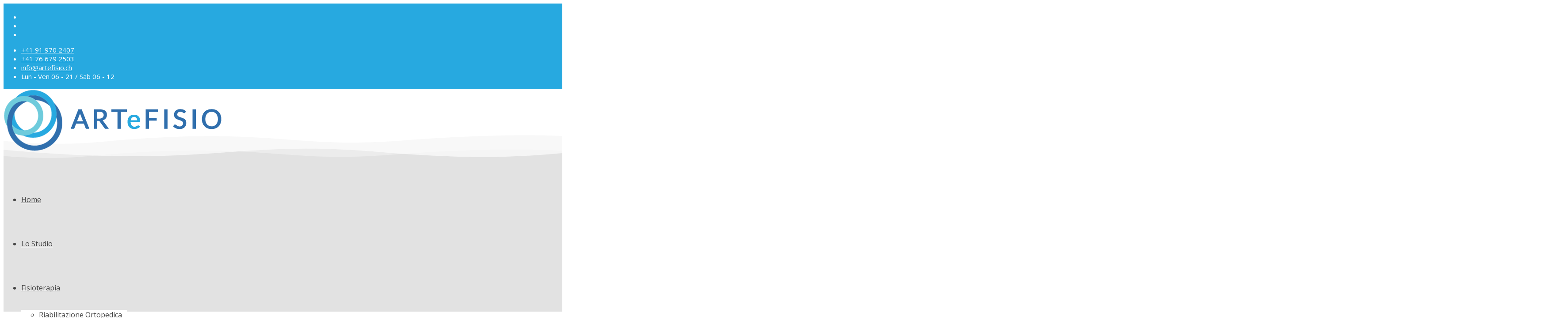

--- FILE ---
content_type: text/html; charset=utf-8
request_url: https://www.artefisio.ch/massaggi-curativi-como
body_size: 12135
content:
<!DOCTYPE html>
<html lang="it-it" dir="ltr">
	<head>
		<meta http-equiv="X-UA-Compatible" content="IE=edge">
		<meta name="viewport" content="width=device-width, initial-scale=1">
		<meta charset="utf-8">
	<meta name="keywords" content="massaggi curativi Como, fisioterapista massaggi curativi Como, massaggi terapeutici Como, massaggio terapeutico fisioterapico Como, massoterapia curativa Como, ciclo massaggi curativi Como, massaggio curativo linfodrenante Como, massaggio connettivale Como, massaggio posturale miofasciale Como, massaggio post-chirurgico Como, massaggio traverso profondo Como, massaggio rilassante Como, massaggio curativo decontratturante Como, massaggio curativo defaticante Como, massaggio fisiologico posturale Como, massaggio cervicale, massaggio mal di schiena Como, massaggi per cervicale Como, massaggio drenante vascolare Como.">
	<meta name="description" content="Fisioterapista massaggi curativi a Como anche a domicilio ✓copertura di tutte le Casse Malati ✓consulto gratuito ✓accreditati CRS">
	<title>Massaggi curativi Como - ART e FISIO</title>
	<link href="/images/artefisio_lugano_favicon.png#joomlaImage://local-images/artefisio_lugano_favicon.png?width=140&height=140" rel="shortcut icon" type="image/vnd.microsoft.icon">
<link href="/media/vendor/joomla-custom-elements/css/joomla-alert.min.css?0.2.0" rel="stylesheet" />
	<link href="/components/com_sppagebuilder/assets/css/animate.min.css" rel="stylesheet" />
	<link href="/components/com_sppagebuilder/assets/css/sppagebuilder.css" rel="stylesheet" />
	<link href="//fonts.googleapis.com/css?family=Open+Sans:100,100italic,200,200italic,300,300italic,400,400italic,500,500italic,600,600italic,700,700italic,800,800italic,900,900italic&amp;display=swap" rel="stylesheet" />
	<link href="/components/com_sppagebuilder/assets/css/magnific-popup.css" rel="stylesheet" />
	<link href="//fonts.googleapis.com/css?family=Open+Sans:300,regular,500,600,700,800,300italic,italic,500italic,600italic,700italic,800italic&amp;amp;subset=latin,latin-ext" rel="stylesheet" />
	<link href="//fonts.googleapis.com/css?family=Raleway:100,200,300,regular,500,600,700,800,900,100italic,200italic,300italic,italic,500italic,600italic,700italic,800italic,900italic&amp;amp;subset=latin" rel="stylesheet" />
	<link href="/cache/com_templates/templates/flex/745fe71004901a611039176670df5144.css" rel="stylesheet" />
	<style>#take-control .sppb-shape-container.sppb-bottom-shape > svg path, #take-control .sppb-shape-container.sppb-bottom-shape > svg polygon{fill:#ffffff;}</style>
	<style>#take-control .sppb-shape-container.sppb-bottom-shape > svg{width:280%;max-width:280%;height:60px;}</style>
	<style>.sp-page-builder .page-content #take-control{background-repeat:no-repeat;background-size:cover;background-attachment:inherit;background-position:50% 50%;box-shadow:0 0 0 0 #ffffff;}.sp-page-builder .page-content #take-control{background-image:url(https://res.cloudinary.com/joomshaper/image/upload/v1582107175/placeholder.svg);}.sp-page-builder .page-content #take-control.sppb-element-loaded {background-image:url(/images/2025/11/28/massaggi-curativi-como.jpg);}.sp-page-builder .page-content #take-control > .sppb-row-overlay {mix-blend-mode:normal;}#column-id-1691072209064{padding-top:70px;padding-right:100px;padding-bottom:130px;padding-left:100px;box-shadow:0 0 0 0 #fff;}#sppb-addon-wrapper-1691074132585 {margin:0px 0px 30px 0px;}#sppb-addon-1691074132585 {box-shadow:0 0 0 0 #ffffff;}#sppb-addon-1691074132585 .sppb-empty-space {height:40px;}@media (min-width:768px) and (max-width:991px) {#sppb-addon-1691074132585 .sppb-empty-space {height:30px;}}@media (max-width:767px) {#sppb-addon-1691074132585 .sppb-empty-space {height:20px;}}#sppb-addon-wrapper-1691074132588 {margin:0px 0px 30px 0px;}#sppb-addon-1691074132588 {box-shadow:0 0 0 0 #ffffff;}#sppb-addon-1691074132588 .sppb-empty-space {height:40px;}@media (min-width:768px) and (max-width:991px) {#sppb-addon-1691074132588 .sppb-empty-space {height:30px;}}@media (max-width:767px) {#sppb-addon-1691074132588 .sppb-empty-space {height:20px;}}.sp-page-builder .page-content #section-id-1691074132590{padding-top:30px;padding-right:10px;box-shadow:0 0 0 0 #ffffff;}#column-id-1691074132589{box-shadow:0 0 0 0 #fff;}#sppb-addon-wrapper-1691074132593 {margin:0px 0px 0px 0px;}#sppb-addon-1691074132593 {color:rgba(39, 169, 224, 1);box-shadow:0 0 0 0 #ffffff;}#sppb-addon-1691074132593 .sppb-addon-title {font-weight:300;}@media (max-width:767px) {#sppb-addon-1691074132593 .sppb-addon-title {font-size:30px;line-height:30px;}}#sppb-addon-1691074132593 h1.sppb-addon-title {margin:0px 0px 20px 0px; text-transform:none; padding:0px 0px 0px 0px; }#sppb-addon-wrapper-1723451441259 {margin:0px 0px 0px 0px;}#sppb-addon-1723451441259 {color:#777777;box-shadow:0 0 0 0 #ffffff;}#sppb-addon-1723451441259 .sppb-addon-title {font-size:17px;line-height:25px;font-style:italic;font-weight:500;}@media (min-width:768px) and (max-width:991px) {#sppb-addon-1723451441259 .sppb-addon-title {font-size:17px;line-height:17px;line-height:25px;}}@media (max-width:767px) {#sppb-addon-1723451441259 .sppb-addon-title {font-size:17px;line-height:17px;line-height:25px;}}#sppb-addon-1723451441259 .sppb-addon-title { font-family:"Open Sans"; }#sppb-addon-1723451441259 h2.sppb-addon-title {margin:0px 0px 0px 0px; text-transform:none; padding:0px 0px 0px 0px; }.sp-page-builder .page-content #section-id-1691074132600{margin-top:30px;box-shadow:0 0 0 0 #ffffff;}#column-id-1691074132597{box-shadow:0 0 0 0 #fff;}#column-id-1691074132598{box-shadow:0 0 0 0 #fff;}#sppb-addon-1691074132603 {box-shadow:0 0 0 0 #ffffff;}#sppb-addon-1691074132603 .sppb-divider {margin-top:0px;margin-bottom:0px;border-bottom-width:1px;border-bottom-style:solid;}@media (min-width:768px) and (max-width:991px) {#sppb-addon-1691074132603 .sppb-divider {margin-top:20px;margin-bottom:20px;}}@media (max-width:767px) {#sppb-addon-1691074132603 .sppb-divider {margin-top:10px;margin-bottom:10px;}}#sppb-addon-1691074132606 {box-shadow:0 0 0 0 #ffffff;}#sppb-addon-1691074132606 .sppb-empty-space {height:40px;}@media (min-width:768px) and (max-width:991px) {#sppb-addon-1691074132606 .sppb-empty-space {height:30px;}}@media (max-width:767px) {#sppb-addon-1691074132606 .sppb-empty-space {height:20px;}}#column-id-1691074132599{box-shadow:0 0 0 0 #fff;}.sp-page-builder .page-content #section-id-1734338457930{padding-top:10px;padding-right:0px;padding-bottom:0px;padding-left:0px;margin-top:0px;margin-right:0px;margin-bottom:0px;margin-left:0px;box-shadow:0 0 0 0 #ffffff;}#column-id-1734338457929{box-shadow:0 0 0 0 #fff;}#sppb-addon-wrapper-1734338457922 {margin:0px 0px 30px 0px;}#sppb-addon-1734338457922 {box-shadow:0 0 0 0 #ffffff;}#sppb-addon-1734338457922{ font-size:17px; }.sp-page-builder .page-content #section-id-1719545709345{padding-top:0px;padding-right:0px;padding-bottom:50px;padding-left:0px;margin-top:0px;margin-right:0px;margin-bottom:0px;margin-left:0px;box-shadow:0 0 0 0 #ffffff;}#section-id-1719545709345 > .sppb-row-container > .sppb-row {margin-left:-25px; margin-right:-25px;}#section-id-1719545709345 > .sppb-row-container > .sppb-row > div {padding-left:25px; padding-right:25px;}#column-id-1719545709345{box-shadow:0 0 0 0 #fff;}.sp-page-builder .page-content #section-id-1764005430703{padding-top:0px;padding-right:0px;padding-bottom:0px;padding-left:0px;margin-top:0px;margin-right:0px;margin-bottom:0px;margin-left:0px;box-shadow:0 0 0 0 #ffffff;}#column-id-1764005430704{box-shadow:0 0 0 0 #fff;}#sppb-addon-wrapper-1764005430710 {margin:0px 0px 30px 0px;}#sppb-addon-1764005430710 {box-shadow:0 0 0 0 #ffffff;}#sppb-addon-1764005430710 .sppb-addon-title {margin-top:0px;color:rgba(39, 169, 224, 1);}#sppb-addon-1764005430710{ font-size:17px; }#sppb-addon-wrapper-1764005430721 {margin:0px 0px 30px 0px;}#sppb-addon-1764005430721 {box-shadow:0 0 0 0 #ffffff;border-width:1px;border-color:rgba(238, 238, 238, 1);border-style:solid;padding:5px 5px 5px 5px;}#sppb-addon-wrapper-1764148101272 {margin:0px 0px 30px 0px;}#sppb-addon-1764148101272 {box-shadow:0 0 0 0 #ffffff;}#sppb-addon-1764148101272{ font-size:17px; }#sppb-addon-wrapper-1764005430740 {margin:0px 0px 30px 0px;}#sppb-addon-1764005430740 {box-shadow:0 0 0 0 #ffffff;}#sppb-addon-1764005430740 .sppb-addon-title {margin-top:0px;color:rgba(39, 169, 224, 1);}#sppb-addon-1764005430740{ font-size:17px; }#sppb-addon-wrapper-1764005430745 {margin:0px 0px 30px 0px;}#sppb-addon-1764005430745 {box-shadow:0 0 0 0 #ffffff;}#sppb-addon-1764005430745 .sppb-addon-title {margin-top:0px;color:rgba(39, 169, 224, 1);}#sppb-addon-1764005430745{ font-size:17px; }#sppb-addon-wrapper-1764005430754 {margin:0px 0px 30px 0px;}#sppb-addon-1764005430754 {box-shadow:0 0 0 0 #ffffff;}#sppb-addon-1764005430754 .sppb-divider {margin-top:30px;margin-bottom:30px;border-bottom-width:1px;border-bottom-style:solid;border-bottom-color:#cccccc;}@media (min-width:768px) and (max-width:991px) {#sppb-addon-1764005430754 .sppb-divider {margin-top:20px;margin-bottom:20px;}}@media (max-width:767px) {#sppb-addon-1764005430754 .sppb-divider {margin-top:10px;margin-bottom:10px;}}#sppb-addon-wrapper-1747924196481 {margin:0px 0px 0px 0px;}#sppb-addon-1747924196481 {box-shadow:0 0 0 0 #ffffff;}#sppb-addon-1764005430{ font-size:17px; }#sppb-addon-wrapper-1764005430757 {margin:0px 0px 30px 0px;}#sppb-addon-1764005430757 {box-shadow:0 0 0 0 #ffffff;}.sp-page-builder .page-content #section-id-1761729947915{padding-top:30px;margin-top:0px;margin-right:0px;margin-bottom:7px;margin-left:0px;background-color:rgba(48, 111, 173, 1);}#column-id-1761729947916{box-shadow:0 0 0 0 0;}#sppb-addon-wrapper-1761729947917 {margin:0px 0px 0px 0px;}#sppb-addon-1761729947917 {color:#FFFFFF;box-shadow:0 0 0 0 #ffffff;}#sppb-addon-1761729947917 .sppb-addon-title {font-size:22px;font-weight:200;}@media (min-width:768px) and (max-width:991px) {#sppb-addon-wrapper-1761729947917 {margin-top:0px;margin-right:0px;margin-bottom:20px;margin-left:0px;}}@media (max-width:767px) {#sppb-addon-wrapper-1761729947917 {margin-top:0px;margin-right:0px;margin-bottom:10px;margin-left:0px;}}#sppb-addon-1761729947917 div.sppb-addon-title {margin:15px ; text-transform:none; padding:0px 0px 0px 0px; }#sppb-addon-wrapper-1761729947919 {margin:0px 0px 30px 0px;}#sppb-addon-wrapper-1761729947920 {margin:0px;}#sppb-addon-1761729947920 {box-shadow:0 0 0 0 #ffffff;}@media (min-width:768px) and (max-width:991px) {#sppb-addon-wrapper-1761729947920 {margin-top:0px;margin-right:0px;margin-bottom:20px;margin-left:0px;}}@media (max-width:767px) {#sppb-addon-wrapper-1761729947920 {margin-top:0px;margin-right:0px;margin-bottom:10px;margin-left:0px;}}@media (min-width:768px) and (max-width:991px) {#sppb-addon-1761729947920 .sppb-empty-space {height:20px;}}@media (max-width:767px) {#sppb-addon-1761729947920 .sppb-empty-space {height:20px;}}.sp-page-builder .page-content #contact_us{padding-top:40px;padding-right:20px;padding-bottom:40px;padding-left:20px;color:#FFFFFF;background-color:rgba(39, 169, 224, 1);}#column-id-1761727643776{padding-top:0px;color:#b3b3b3;}#sppb-addon-wrapper-1761727643777 {margin:0px 0px 30px 0px;}#sppb-addon-1761727643777 {color:#FFFFFF;box-shadow:0 0 0 0 #ffffff;}#sppb-addon-1761727643777 a {color:#FFFFFF;}#sppb-addon-1761727643777 a:hover,#sppb-addon-1761727643777 a:focus,#sppb-addon-1761727643777 a:active {color:#FFFFFF;}#sppb-addon-1761727643777 .sppb-addon-title {color:#FFFFFF;}#sppb-addon-1761727643777{ font-size:17px; }#column-id-1761727643778{color:#b3b3b3;}#sppb-addon-wrapper-1761727643779 {margin:0px 0px 20px 0px;}#sppb-addon-1761727643779 {color:#FFFFFF;box-shadow:0 0 0 0 #ffffff;}#sppb-addon-1761727643779 .sppb-addon-title {color:#FFFFFF;}#sppb-addon-1761727643779{ font-size:17px; }#column-id-1761727643780{padding-top:0px;color:#9e9e9e;}#sppb-addon-1761727643781 {color:#FFFFFF;}#sppb-addon-1761727643781 a {color:#FFFFFF;}#sppb-addon-1761727643781 a:hover,#sppb-addon-1761727643781 a:focus,#sppb-addon-1761727643781 a:active {color:#4797c8;}#sppb-addon-1761727643781 .sppb-addon-title {color:#fff;}#sppb-addon-1761727643781{ font-size:17px; }#sppb-addon-wrapper-1761727643782 {margin:0px 0px 0px 0px;}#sppb-addon-1761727643782 {box-shadow:0 0 0 0 #ffffff;}#sppb-addon-1761727643782 .sppb-empty-space {height:5px;}@media (min-width:768px) and (max-width:991px) {#sppb-addon-1761727643782 .sppb-empty-space {height:15px;}}@media (max-width:767px) {#sppb-addon-1761727643782 .sppb-empty-space {height:10px;}}</style>
	<style>body.site {background-color:#ffffff;}</style>
	<style>body{font-family:Open Sans, sans-serif; font-size:15px; font-weight:normal; }</style>
	<style>h1{font-family:Raleway, sans-serif; font-size:40px; font-weight:200; }</style>
	<style>h2{font-family:Raleway, sans-serif; font-size:33px; font-weight:300; }</style>
	<style>h3{font-family:Raleway, sans-serif; font-size:27px; font-weight:normal; }</style>
	<style>h4{font-family:Raleway, sans-serif; font-size:23px; font-weight:normal; }</style>
	<style>h5{font-family:Raleway, sans-serif; font-size:20px; font-weight:500; }</style>
	<style>h6{font-family:Raleway, sans-serif; font-size:17px; font-weight:600; }</style>
	<style>.sp-megamenu-parent{font-family:Open Sans, sans-serif; font-size:16px; font-weight:normal; }</style>
	<style>@media (min-width: 1400px) {
.container {
max-width: 1140px;
}
}</style>
	<style>#sp-top-bar{ background-color:#27a9e0;color:#ffffff;padding:5px 0 4px; }</style>
	<style>#sp-top-bar a{color:#ffffff;}</style>
	<style>#sp-top-bar a:hover{color:#ffffff;}</style>
	<style>#sp-header{ background-color:#ffffff;color:#444444; }</style>
	<style>#sp-header a{color:#444444;}</style>
	<style>#sp-header a:hover{color:#27a9e0;}</style>
	<style>#sp-footer{ background-color:#ffffff;color:#444444; }</style>
	<style>#sp-footer a{color:#27a9e0;}</style>
	<style>#sp-footer a:hover{color:#6ecbdc;}</style>
	<style>.offcanvas-menu{}.offcanvas-menu ul li a{color: }.offcanvas-menu .offcanvas-inner .search input.inputbox{border-color: }</style>
	<style>#sp-header .top-search-wrapper .icon-top-wrapper,#sp-header .top-search-wrapper .icon-top-wrapper >i:before,.sp-megamenu-wrapper > .sp-megamenu-parent >li >a,.sp-megamenu-wrapper #offcanvas-toggler,#sp-header .modal-login-wrapper span,#sp-header .ap-my-account i.pe-7s-user,#sp-header .ap-my-account .info-text,#sp-header .mod-languages,#sp-header .logo,#cart-menu,#cd-menu-trigger,.cd-cart,.cd-cart > i{height:100px;line-height:100px;}.total_products{top:calc(100px / 2 - 22px);}#sp-header,.transparent-wrapper{height:100px;}.transparent,.sticky-top{}#sp-header #sp-menu .sp-megamenu-parent >li >a,#sp-header #sp-menu .sp-megamenu-parent li .sp-dropdown >li >a,#sp-header .top-search-wrapper .icon-top-wrapper i,#sp-header #cd-menu-trigger i,#sp-header .cd-cart i,#sp-header .top-search-wrapper{}#sp-header #sp-menu .sp-dropdown .sp-dropdown-inner{background:#ffffff}#sp-header #sp-menu .sp-dropdown .sp-dropdown-inner li.sp-menu-item >a,#sp-header #sp-menu .sp-dropdown .sp-dropdown-inner li.sp-menu-item.separator >a,#sp-header #sp-menu .sp-dropdown .sp-dropdown-inner li.sp-menu-item.separator >a:hover,#sp-header .sp-module-content ul li a,#sp-header .vm-menu .vm-title{color:#444444}#sp-header #sp-menu .sp-megamenu-parent >li.active a,#sp-header #sp-menu .sp-megamenu-parent >li.current-item >a,#sp-header #sp-menu .sp-megamenu-parent >li.current-item.active>a,#sp-header #sp-menu .sp-megamenu-parent >li.sp-has-child.active >a,#offcanvas-toggler >i,#offcanvas-toggler >i:hover{color:#27a9e0}#sp-header #sp-menu .sp-megamenu-parent .sp-dropdown li.sp-menu-item.current-item>a,#sp-header #sp-menu .sp-megamenu-parent .sp-dropdown li.sp-menu-item.current-item.active>a,#sp-header #sp-menu .sp-megamenu-parent .sp-dropdown li.sp-menu-item.current-item.active:hover>a,#sp-header #sp-menu .sp-megamenu-parent .sp-dropdown li.sp-menu-item a:hover{color: #fff;background-color:#27a9e0;}#sp-header.onepage .sp-megamenu-parent li.active a,#sp-header.onepage .sp-megamenu-parent li.active:first-child >a.page-scroll{color:#27a9e0;border-bottom-color:#27a9e0;}.sticky .logo,.sticky #cart-menu,.sticky #cd-menu-trigger,.sticky .cd-cart,.sticky .cd-cart >i,.sticky .menu-is-open >i,#sp-header.sticky .modal-login-wrapper span,#sp-header.sticky .ap-my-account i.pe-7s-user,#sp-header.sticky .ap-my-account .info-text,#sp-header.sticky .mod-languages,#sp-header.sticky .top-search-wrapper .icon-top-wrapper,#sp-header.sticky .top-search-wrapper .icon-top-wrapper >i:before,.sticky .sp-megamenu-wrapper > .sp-megamenu-parent >li >a,.sticky .sp-megamenu-wrapper #offcanvas-toggler,.sticky #sp-logo a.logo{ height:100px;line-height:100px; } .sticky .total_products{top: calc(100px / 2 - 22px);} .sticky .sticky__wrapper{background:#ffffff; height:100px; -webkit-animation-name:fade-in-down;animation-name:fade-in-down;}.sticky .sticky__wrapper .sp-sticky-logo {height:100px;}.sticky.onepage .sticky__wrapper,.sticky.white .sticky__wrapper,.sticky.transparent .sticky__wrapper{background:#ffffff;} #sp-header.sticky #sp-menu .sp-megamenu-wrapper .sp-megamenu-parent >li >a,#sp-header.sticky .top-search-wrapper,#sp-header.sticky .top-search-wrapper .icon-top-wrapper i,#sp-header.sticky #cd-menu-trigger i,#sp-header.sticky .cd-cart i{;}#sp-header.sticky #sp-menu .sp-megamenu-wrapper .sp-megamenu-parent >li.active>a,#sp-header.sticky #sp-menu .sp-megamenu-wrapper .sp-megamenu-parent >li.current-item>a,#sp-header.sticky #sp-menu .sp-megamenu-wrapper .sp-megamenu-parent >li.sp-has-child.active>a,.sticky #offcanvas-toggler >i,.sticky #offcanvas-toggler >i:hover{color:;} </style>
<script src="/media/vendor/jquery/js/jquery.min.js?3.6.0"></script>
	<script src="/media/legacy/js/jquery-noconflict.min.js?04499b98c0305b16b373dff09fe79d1290976288"></script>
	<script type="application/json" class="joomla-script-options new">{"csrf.token":"718fe26a4fa5e543dfa7b1f900311b81","joomla.jtext":{"ERROR":"Errore","MESSAGE":"Messaggio","NOTICE":"Avviso","WARNING":"Attenzione","JCLOSE":"Chiudi","JOK":"OK","JOPEN":"Apri"},"system.paths":{"root":"","rootFull":"https:\/\/www.artefisio.ch\/","base":"","baseFull":"https:\/\/www.artefisio.ch\/"}}</script>
	<script src="/media/system/js/core.min.js?bea7b244e267b04087cedcf531f6fe827a8e101f"></script>
	<script src="/media/vendor/webcomponentsjs/js/webcomponents-bundle.min.js?2.6.0" nomodule defer></script>
	<script src="/media/system/js/messages-es5.min.js?70b6651d6deab46dc8a25f03338f66f540cc62e2" nomodule defer></script>
	<script src="/media/system/js/joomla-hidden-mail-es5.min.js?6a73dd7fda96e7e87461f63bdb904b1d88db44bd" nomodule defer></script>
	<script src="/media/system/js/joomla-hidden-mail.min.js?6829a5ca62409c5d92c27b7c42bad9e81b3a480a" type="module"></script>
	<script src="/media/system/js/messages.min.js?7425e8d1cb9e4f061d5e30271d6d99b085344117" type="module"></script>
	<script src="/components/com_sppagebuilder/assets/js/jquery.parallax.js"></script>
	<script src="/components/com_sppagebuilder/assets/js/sppagebuilder.js" defer></script>
	<script src="/components/com_sppagebuilder/assets/js/jquery.magnific-popup.min.js"></script>
	<script src="/templates/flex/js/main.js"></script>
	<script src="/cache/com_templates/templates/flex/315af23b50ddbb5641089c99ec908419.js"></script>
	<script>;(function ($) {
	$.ajaxSetup({
		headers: {
			'X-CSRF-Token': Joomla.getOptions('csrf.token')
		}
	});
})(jQuery);</script>
	<script>jQuery(document).ready(function($){'use strict';
				$( '#sppb-addon-1764005430757' + ' .sppb-addon-accordion .sppb-panel-heading').removeClass('active');
				$( '#sppb-addon-1764005430757' + ' .sppb-addon-accordion .sppb-panel-collapse').hide();
			});</script>
	<script>var sp_preloader = "0";var sp_offanimation = "default";var stickyHeaderVar = "1";var stickyHeaderAppearPoint = 250;</script>
	<meta property="og:title" content="Massaggi curativi Como" />
	<meta property="og:type" content="website" />
	<meta property="og:url" content="https://www.artefisio.ch/massaggi-curativi-como" />
	<meta property="fb:app_id" content="admin" />
	<meta property="og:site_name" content="ART e FISIO" />
	<meta name="twitter:card" content="summary" />
	<meta name="twitter:site" content="ART e FISIO" />
		<!-- Start cookieyes banner --> <script id="cookieyes" type="text/javascript" src="https://cdn-cookieyes.com/client_data/e73df2aa6fff76f5970ea0de/script.js"></script> <!-- End cookieyes banner -->
	</head>
	
	<body class="site com-sppagebuilder view-page no-layout no-task itemid-960 it-it ltr  sticky-header layout-fluid off-canvas-menu-init">
	
		        <div class="body-wrapper off-canvas-menu-wrap">
            <div class="body-innerwrapper body_innerwrapper_overflow">
				<section id="sp-top-bar"><div class="container"><div class="row"><div id="sp-top1" class="col-12 col-md-6 col-lg-4 "><div class="sp-column mobile-centered"><ul class="social-icons"><li><a target="_blank" href="https://www.google.com/maps/place/ARTeFISIO/@46.0129921,8.9615741,15z/data=!4m5!3m4!1s0x0:0xd4b74b9539e56646!8m2!3d46.0129921!4d8.9615741" aria-label="GooglePlus"><i class="fab fa-google-plus-g" aria-hidden="true"></i></a></li><li ><a target="_blank" href="https://www.instagram.com/artefisiolugano" aria-label="Instagram"><i class="fab fa-instagram" aria-hidden="true"></i></a></li><li><a target="_blank" href="https://www.linkedin.com/in/luca-de-vito-9018b2174" aria-label="LinkedIn"><i class="fab fa-linkedin" aria-hidden="true"></i></a></li></ul></div></div><div id="sp-top2" class="col-12 col-md-6 col-lg-8 "><div class="sp-column pull-right mobile-centered"><ul class="sp-contact-info"><li class="sp-contact-phone"><i class="pe pe-7s-headphones" aria-hidden="true"></i> <a href="tel:+41919702407">+41 91 970 2407</a></li><li class="sp-contact-mobile"><i class="pe pe-7s-phone" aria-hidden="true"></i> <a href="tel:+41766792503">+41 76 679 2503</a></li><li class="sp-contact-email"><i class="pe pe-7s-mail" aria-hidden="true"></i> <joomla-hidden-mail  is-link="1" is-email="1" first="aW5mbw==" last="YXJ0ZWZpc2lvLmNo" text="aW5mb0BhcnRlZmlzaW8uY2g=" base="" >Questo indirizzo email è protetto dagli spambots. È necessario abilitare JavaScript per vederlo.</joomla-hidden-mail></li><li class="sp-contact-time"><i class="pe pe-7s-timer" aria-hidden="true"></i> Lun - Ven 06 - 21 / Sab 06 - 12</li></ul></div></div></div></div></section><header id="sp-header" class=" flex"><div class="container"><div class="row"><div id="sp-logo" class="col-7 col-md-10 col-lg-3 "><div class="sp-column"><a class="logo p-0" href="/"><img class="sp-default-logo" src="/images/artefisio_lugano_logo-1.png#joomlaImage://local-images/artefisio_lugano_logo-1.png?width=497&amp;height=140" alt="ART e FISIO"></a></div></div><div id="sp-menu" class="col-5 col-md-1 col-lg-9 "><div class="sp-column">			<div class="sp-megamenu-wrapper">
				<a id="offcanvas-toggler" href="#" aria-label="Menu"><i class="fas fa-bars" aria-hidden="true" title="Menu"></i></a>
				<ul class="sp-megamenu-parent menu-fade-down-fade-up d-none d-lg-flex"><li class="sp-menu-item"><a  href="/"  >Home</a></li><li class="sp-menu-item"><a  href="/lo-studio"  >Lo Studio</a></li><li class="sp-menu-item sp-has-child"><a  href="#"  >Fisioterapia</a><div class="sp-dropdown sp-dropdown-main sp-menu-right" style="width: 240px;"><div class="sp-dropdown-inner"><ul class="sp-dropdown-items"><li class="sp-menu-item"><a  href="/servizi-di-fisioterapia/riabilitazione-ortopedica"  >Riabilitazione Ortopedica</a></li><li class="sp-menu-item"><a  href="/servizi-di-fisioterapia/riabilitazione-neurologica"  >Riabilitazione Neurologica</a></li><li class="sp-menu-item"><a  href="/servizi-di-fisioterapia/riabilitazione-vascolare"  >Riabilitazione Vascolare</a></li><li class="sp-menu-item"><a  href="/servizi-di-fisioterapia/riabilitazione-reumatologica"  >Riabilitazione Reumatologica</a></li><li class="sp-menu-item"><a  href="/servizi-di-fisioterapia/riabilitazione-pediatrica"  >Riabilitazione Pediatrica</a></li><li class="sp-menu-item"><a  href="/servizi-di-fisioterapia/riabilitazione-respiratoria"  >Riabilitazione Respiratoria</a></li></ul></div></div></li><li class="sp-menu-item sp-has-child"><a  href="#"  >Atletizzazione</a><div class="sp-dropdown sp-dropdown-main sp-menu-right" style="width: 240px;"><div class="sp-dropdown-inner"><ul class="sp-dropdown-items"><li class="sp-menu-item"><a  href="/atletizzazione/preparazione-sportiva"  >Preparazione Sportiva</a></li><li class="sp-menu-item"><a  href="/atletizzazione/recupero-sportivo"  >Recupero Sportivo</a></li><li class="sp-menu-item"><a  href="/atletizzazione/massaggio-sportivo"  >Massaggio Sportivo</a></li></ul></div></div></li><li class="sp-menu-item"><a  href="/massaggi-curativi"  >Massaggi</a></li><li class="sp-menu-item"><a  href="/blog"  >Blog</a></li><li class="sp-menu-item"><a  href="/contatti"  >Contatti</a></li></ul>			</div>
		</div></div></div></div></header><section id="sp-page-title"><div class="row"><div id="sp-title" class="col-lg-12 "><div class="sp-column"></div></div></div></section><section id="sp-main-body"><div class="row"><div id="sp-component" class="col-lg-12 "><div class="sp-column ">	<div id="system-message-container" aria-live="polite"></div>
<div id="sp-page-builder" class="sp-page-builder  page-272">

	
	<div class="page-content">
				<div id="take-control" class="sppb-section sppb-element-lazy" ><div class="sppb-shape-container sppb-bottom-shape  sppb-shape-to-front"><svg xmlns="http://www.w3.org/2000/svg" viewBox="0 0 1000 84.94" preserveAspectRatio="none">
    <path d="M0,0V72.94c14.46,5.89,32.38,10.5,54.52.26,110.25-51,120.51,23.71,192.6-4.3,144.73-56.23,154.37,49.44,246.71,4.64C637,4.05,622.19,124.16,757.29,66.21c93-39.91,108.38,54.92,242.71-8.25V0Z" style="fill-rule:evenodd;opacity:0.33"/>
    <path d="M0,0V52.83c131.11,59.9,147-32.91,239.24,6.65,135.09,58,120.24-62.16,263.46,7.34,92.33,44.8,102-60.88,246.71-4.64,72.1,28,82.35-46.71,192.6,4.3,23.95,11.08,43,4.78,58-1.72V0Z" style="fill-rule:evenodd;opacity:0.66"/>
    <path d="M0,0V24.26c15.6,6.95,35.77,15.41,61.78,3.38,110.25-51,120.51,23.71,192.6-4.3C399.11-32.89,408.75,72.79,501.08,28,644.3-41.51,629.45,78.6,764.54,20.65,855.87-18.53,872.34,72.12,1000,15.7V0Z" style="fill-rule:evenodd"/>
</svg></div><div class="sppb-container-inner"><div class="sppb-row"><div class="sppb-col-md-12 sppp-column-vertical-align" id="column-wrap-id-1691072209064"><div id="column-id-1691072209064" class="sppb-column  major_color_bckg-50 sppb-align-items-center" ><div class="sppb-column-addons"><div id="sppb-addon-wrapper-1691074132585" class="sppb-addon-wrapper"><div id="sppb-addon-1691074132585" class="clearfix "     ><div class="sppb-empty-space clearfix"></div></div></div><div id="sppb-addon-wrapper-1691074132588" class="sppb-addon-wrapper"><div id="sppb-addon-1691074132588" class="clearfix "     ><div class="sppb-empty-space clearfix"></div></div></div></div></div></div></div></div></div><section id="section-id-1691074132590" class="sppb-section" ><div class="sppb-row-container"><div class="sppb-row"><div class="sppb-col-md-12" id="column-wrap-id-1691074132589"><div id="column-id-1691074132589" class="sppb-column" ><div class="sppb-column-addons"><div id="sppb-addon-wrapper-1691074132593" class="sppb-addon-wrapper"><div id="sppb-addon-1691074132593" class="clearfix "     ><div class="sppb-addon sppb-addon-header sppb-text-center"><h1 class="sppb-addon-title">Massaggi curativi Como</h1></div></div></div><div id="sppb-addon-wrapper-1723451441259" class="sppb-addon-wrapper"><div id="sppb-addon-1723451441259" class="clearfix "     ><div class="sppb-addon sppb-addon-header sppb-text-center"><h2 class="sppb-addon-title">Se a Como avete bisogno di un ciclo di massaggi curativi per risolvere la vostra patologia o disturbo, rivolgendovi a noi vi affiderete a fisioterapisti qualificati ed esperti, in grado di fornirvi un intervento sanitario professionale e sicuro. I costi dei nostri massaggi terapeutici sono coperti dalla Cassa Malati di Base e Complementari.</h2></div></div></div></div></div></div></div></div></section><section id="section-id-1691074132600" class="sppb-section" ><div class="sppb-row-container"><div class="sppb-row"><div class="sppb-col-md-4" id="column-wrap-id-1691074132597"><div id="column-id-1691074132597" class="sppb-column" ><div class="sppb-column-addons"></div></div></div><div class="sppb-col-md-4" id="column-wrap-id-1691074132598"><div id="column-id-1691074132598" class="sppb-column" ><div class="sppb-column-addons"><div id="sppb-addon-wrapper-1691074132603" class="sppb-addon-wrapper"><div id="sppb-addon-1691074132603" class="clearfix "     ><div class="sppb-addon-divider-wrap "><div class="sppb-divider sppb-divider-border major_color"></div></div></div></div><div id="sppb-addon-wrapper-1691074132606" class="sppb-addon-wrapper"><div id="sppb-addon-1691074132606" class="clearfix "     ><div class="sppb-empty-space clearfix"></div></div></div></div></div></div><div class="sppb-col-md-4" id="column-wrap-id-1691074132599"><div id="column-id-1691074132599" class="sppb-column" ><div class="sppb-column-addons"></div></div></div></div></div></section><section id="section-id-1734338457930" class="sppb-section" ><div class="sppb-row-container"><div class="sppb-row"><div class="sppb-col-md-12" id="column-wrap-id-1734338457929"><div id="column-id-1734338457929" class="sppb-column" ><div class="sppb-column-addons"><div id="sppb-addon-wrapper-1734338457922" class="sppb-addon-wrapper"><div id="sppb-addon-1734338457922" class="clearfix "     ><div class="sppb-addon sppb-addon-text-block  "><div class="sppb-addon-content"><p>La vita sedentaria, le prolungate posture scorrette e gli improvvisi movimenti sbagliati sono tra le cause più frequenti dell’insorgenza del mal di schiena, tra cui <strong>cervicalgia, lombalgia, dorsalgia, sciatalgia</strong> sono le più comuni. Tuttavia, questi disturbi possono essere anche la conseguenza di un trauma o rappresentare il <strong>sintomo di patologie più serie</strong> e solo attraverso <strong>un’indagine diagnostica</strong> è possibile individuarne con certezza la fonte.<br />Grazie alla funzione analgesica, decontratturante e tonificante, tra i <strong>rimedi più efficaci per trattare il mal di schiena e la cervicale troviamo i massaggi</strong>, purché vengano eseguiti esclusivamente da personale specializzato, in grado di scongiurare totalmente l’insorgere di complicazioni.<br />Se a Como avete bisogno di un ciclo di massaggi curativi professionali e sicuri, non dimenticate che si tratta di <strong>interventi medici</strong>, da non confondere con trattamenti di benessere, pertanto vi invitiamo a <strong>rivolgervi unicamente a operatori sanitari abilitati</strong>, in possesso della specifica certificazione fisioterapica riconosciuta dalla <a href="https://www.redcross.ch/it/il-registro-nazionale-per-una-maggiore-sicurezza-nel-settore-sanitario-svizzero" target="_blank" rel="noopener noreferrer">CRS</a>.</p></div></div></div></div></div></div></div></div></div></section><section id="section-id-1719545709345" class="sppb-section" ><div class="sppb-row-container"><div class="sppb-row"><div class="sppb-col-md-12" id="column-wrap-id-1719545709345"><div id="column-id-1719545709345" class="sppb-column" ><div class="sppb-column-addons"><div id="section-id-1764005430703" class="sppb-section" ><div class="sppb-container-inner"><div class="sppb-row"><div class="sppb-col-md-7" id="column-wrap-id-1764005430704"><div id="column-id-1764005430704" class="sppb-column" ><div class="sppb-column-addons"><div id="sppb-addon-wrapper-1764005430710" class="sppb-addon-wrapper"><div id="sppb-addon-1764005430710" class="clearfix "     ><div class="sppb-addon sppb-addon-text-block  "><h3 class="sppb-addon-title">Che tipo di massaggi curativi effettuiamo a Como</h3><div class="sppb-addon-content"><p>Da oltre 15 anni, pratichiamo massaggi curativi medici per disturbi e malattie dell’apparato locomotore e per le affezioni reumatiche o neurologiche, garantendo ai nostri pazienti <strong>trattamenti individuali e personalizzati</strong>. <br />Di seguito trovate un elenco non esaustivo di alcuni massaggi terapeutici che pratichiamo a Como, ma vi invitiamo a contattarci per dubbi o chiarimenti:<br /><br /></p>
<ul>
<li><strong><a href="https://www.artefisio.ch/atletizzazione/massaggio-sportivo">Massaggio sportivo e defaticante</a></strong>: risolve molti disturbi muscolo-scheletrici, incrementa la flessibilità muscololare e articolare, potenzia la muscolatura.</li>
</ul>
<ul>
<li><strong>Massaggio linfodrenante</strong>: ideale nel trattamento post-chirurgico, elimina il ristagno ematico, favorisce l’esplusione di tossine, migliora la circolazione sanguigna-linfatica.</li>
</ul>
<ul>
<li><strong>Massaggio connettivale</strong>: indicato per le patologie che causano problemi circolatori e infiammazioni a carico dell’apparato locomotore, favorisce la vascolarizzazione.</li>
</ul>
<ul>
<li><strong>Massaggio decontratturante</strong>: restituisce mobilità alla muscolatura e alle articolazioni. Molto efficace per contrazioni cervicali, dorsali, lombo-sacrali.</li>
</ul>
<ul>
<li><strong>Massaggio posturale miofasciale</strong>: favorisce il riallineamento fisiologico posturale, allevia le tensioni provocate da scorrette e prolungate posture.</li>
</ul>
<ul>
<li><strong>Massaggio post-chirurgico</strong>: riduce la rigidità dei tessuti attorno a cicatrici e aderenze.</li>
</ul>
<ul>
<li><strong>Massaggio traverso profondo</strong>: ridona elasticità e mobilità a muscoli e tendini lesi.</li>
</ul>
<ul>
<li><strong>Massaggio rilassante</strong>: indicato per tromboflebiti e postumi da fratture, allevia le tensioni muscolari, stimola la circolazione venosa e linfatica.</li>
</ul></div></div></div></div></div></div></div><div class="sppb-col-md-5" id="column-wrap-id-1764005430707"><div id="column-id-1764005430707" class="sppb-column" ><div class="sppb-column-addons"><div id="sppb-addon-wrapper-1764005430721" class="sppb-addon-wrapper"><div id="sppb-addon-1764005430721" class="clearfix "     ><div class="sppb-addon sppb-addon-single-image sppb-text-center"><div class="sppb-addon-content"><div class="sppb-addon-single-image-container"><a  href="/sede-e-contatti"><img class="lazyload sppb-img-responsive" src="[data-uri]" data-src="/images/2025/11/28/massaggi-curativi-como.png" alt="Massaggi curativi Como" data-expand="-5"></a></div></div></div></div></div></div></div></div></div></div></div><div id="sppb-addon-wrapper-1764148101272" class="sppb-addon-wrapper"><div id="sppb-addon-1764148101272" class="clearfix "     ><div class="sppb-addon sppb-addon-text-block  "><div class="sppb-addon-content"><p>Il nostro scopo è quello di recuperare le funzionalità motorie perse, di ri-educare il corpo a compiere i movimenti nel modo corretto, di riabilitare il paziente, per questo motivo <strong>sarebbe riduttivo considerare il nostro massaggio terapeutico fisioterapico una semplice seduta di massoterapia</strong>.<br />Abbiamo una <strong>specifica preparazione nella disciplina riabilitativa</strong>, raggiunta attraverso approfonditi studi (anatomia, istologia, fisica, fisiologia, patologia, biologia, genetica ...) ed è grazie a questa competenza che possiamo garantire <strong>terapie efficaci e sicure</strong>, oltre a <strong>trattamenti alternativi e sinergici</strong> - tecarterapia, ultrasuoni, allenamento isoinerziale, ecc. - qualora ritenessimo che il protocollo attuato non sia sufficiente a raggiungere i risultati prefissati. <strong>Forniamo un servizio di massaggi curativi a domicilio per pazienti impossibilitati a muoversi</strong> a causa di decorsi post-operatori o patologie invalidanti.</p></div></div></div></div><div id="sppb-addon-wrapper-1764005430740" class="sppb-addon-wrapper"><div id="sppb-addon-1764005430740" class="clearfix "     ><div class="sppb-addon sppb-addon-text-block  "><h3 class="sppb-addon-title">Perché rivolgersi al nostro Studio per i massaggi curativi a Como</h3><div class="sppb-addon-content"><p>Rivolgersi ad ARTeFISIO significa affidarsi a un <strong>centro di riabilitazione di eccellenza</strong> specializzato in fisioterapia, iscritto al <strong>registro nazionale delle professioni sanitarie</strong> NAREG con ID 75075 e <strong>accreditato presso la Croce Rossa Svizzera</strong>, che opera con professionalità e competenza <strong>dal 2009</strong>, fornendo terapie curative per il trattamento di molte patologie e disturbi di natura <a href="https://www.artefisio.ch/servizi-di-fisioterapia/riabilitazione-ortopedica">ortopedica</a>, <a href="https://www.artefisio.ch/servizi-di-fisioterapia/riabilitazione-neurologica">neurologica</a>, <a href="https://www.artefisio.ch/servizi-di-fisioterapia/riabilitazione-vascolare">vascolare </a>e <a href="https://www.artefisio.ch/servizi-di-fisioterapia/riabilitazione-reumatologica">reumatologica</a>. <br />Abbiamo deciso di chiamare lo studio ARTeFISIO poiché <strong>ART è un acronimo che racchiude tutto quello che si può trovare da noi</strong>:<br /><strong>A – Abilitazione </strong>(incremento capacità fisiche), <strong>R – Riabilitazione </strong>(recupero funzionalità), <strong>T – Terapia</strong> (manuali e strumentali: massoterapia linfodrenante, massaggio terapeutico, massaggio sportivo, ginnastica posturale, metodica isotonica e isoinerziale, ecc.). <br />Grazie al costante aggiornamento sugli approcci fisioterapeutici più accreditati dalla ricerca scientifica, la cura dei nostri pazienti è basata sulla <strong>metodologia EBM</strong> (Evidence Based Medicine), questo significa che applichiamo esclusivamente <strong>trattamenti la cui efficacia è scientificamente provata,</strong> non procedendo con supposizioni o tentativi.<br />Affidandovi ai nostri massaggi curativi a Como riceverete un <strong>percorso rieducativo completo</strong>, per risolvere definitivamente i vostri disturbi e potenziare le vostre abilità motorie, ma anche la sicurezza che non esiteremo a consigliarvi di rivolgervi ad altri <strong>medici specialistici con cui cooperiamo da anni</strong>, qualora lo ritenessimo necessario. <strong>Tutti i nostri trattamenti terapeutici sono coperti dalle Casse Malati di Base e Complementari.</strong></p></div></div></div></div><div id="sppb-addon-wrapper-1764005430745" class="sppb-addon-wrapper"><div id="sppb-addon-1764005430745" class="clearfix "     ><div class="sppb-addon sppb-addon-text-block  "><h3 class="sppb-addon-title">Come richiedere a Como un consulto per un ciclo di massaggi curativi</h3><div class="sppb-addon-content"><p>Per ricevere informazioni sui nostri massaggi curativi a Como, il responsabile del centro ARTeFisio Sig. Luca De Vito è contattabile: dal lunedì al venerdì 06-21 e il sabato 06-12 al <strong>Numero </strong>(+41) 091 970 2407, direttamente al <strong>Mobile/WhatsApp</strong> (+41) 76 679 25 03 o via <strong>Email</strong> <a href="mailto:info@artefisio.ch">info@artefisio.ch</a><br />ARTeFISIO opera <strong>anche a domicilio in tutto il Ticino</strong> e ha sede operativa a Lugano - Viganello in via Boscioro 12.</p></div></div></div></div><div id="sppb-addon-wrapper-1764005430754" class="sppb-addon-wrapper"><div id="sppb-addon-1764005430754" class="clearfix "     ><div class="sppb-addon-divider-wrap "><div class="sppb-divider sppb-divider-border "></div></div></div></div><div id="sppb-addon-wrapper-1747924196481" class="sppb-addon-wrapper"><div id="sppb-addon-1747924196481" class="clearfix "     ><div class="sppb-addon sppb-addon-raw-html "><div class="sppb-addon-content"> <script type="application/ld+json">{"@context":"http:\/\/schema.org\/","@type":"Product","name":"Massaggi curativi Como","Review":{"@type":"Review","name":"Massaggi curativi Como","author":{"@type":"Person","name":"Clienti"},"datePublished":"2019-04-03T18:36:15+00:00","reviewRating":{"@type":"Rating","ratingValue":"5.0"}}}</script></div></div></div></div><div id="sppb-addon-wrapper-1764005430757" class="sppb-addon-wrapper"><div id="sppb-addon-1764005430757" class="clearfix "     ><div class="sppb-addon sppb-addon-accordion "><div class="sppb-addon-content"><div class="sppb-panel-group"><div class="sppb-panel sppb-panel-default"><div class="sppb-panel-heading active"><span class="sppb-panel-title">Alcune zone servite</span><span class="sppb-toggle-direction"></span></div><div class="sppb-panel-collapse"><div class="sppb-panel-body"><div id="sppb-addon-wrapper-1764005430" class="sppb-addon-wrapper"><div id="sppb-addon-1764005430" class="clearfix "     ><div class="sppb-addon sppb-addon-text-block  "><div class="sppb-addon-content"><a href="/massaggi-curativi-ticino">Massaggi curativi Ticino</a><br /><a href="/massaggi-curativi-lugano">Massaggi curativi Lugano</a><br /><a href="/massaggi-curativi-locarno">Massaggi curativi Locarno</a><br /><a href="/massaggi-curativi-chiasso">Massaggi curativi Chiasso</a><br /><a href="/massaggi-curativi-stabio">Massaggi curativi Stabio</a><br /><a href="/massaggi-curativi-agno">Massaggi curativi Agno</a><br /><a href="/massaggi-curativi-caslano">Massaggi curativi Caslano</a><br /><a href="/massaggi-curativi-paradiso">Massaggi curativi Paradiso</a><br /><a href="/massaggi-curativi-mendrisio">Massaggi curativi Mendrisio</a><br /><a href="/massaggi-curativi-massagno">Massaggi curativi Massagno</a><br /><a href="/massaggi-curativi-capriasca">Massaggi curativi Capriasca</a><br /><a href="/massaggi-curativi-bellinzona">Massaggi curativi Bellinzona</a><br /><a href="/massaggi-curativi-monteceneri">Massaggi curativi Monteceneri</a><br /><a href="/massaggi-curativi-milano">Massaggi curativi Milano</a><br /><a href="/massaggi-curativi-varese">Massaggi curativi Varese</a><br /><a href="/massaggi-curativi-como">Massaggi curativi Como</a></div></div></div></div></div></div></div></div></div></div></div></div></div></div></div></div></div></section><div id="section-id-1761729947915" class="sppb-section sppb-element-lazy" ><div class="sppb-row-overlay"></div><div class="sppb-container-inner"><div class="sppb-row"><div class="sppb-col-md-7" id="column-wrap-id-1761729947916"><div id="column-id-1761729947916" class="sppb-column " ><div class="sppb-column-addons"><div id="sppb-addon-wrapper-1761729947917" class="sppb-addon-wrapper"><div id="sppb-addon-1761729947917" class="clearfix "     ><div class="sppb-addon sppb-addon-header sppb-text-center"><div class="sppb-addon-title">HAI ALTRE DOMANDE? CONTATTACI SENZA IMPEGNO.</div></div></div></div></div></div></div><div class="sppb-col-md-5" id="column-wrap-id-1761729947918"><div id="column-id-1761729947918" class="sppb-column " ><div class="sppb-column-addons"><div id="sppb-addon-wrapper-1761729947919" class="sppb-addon-wrapper"><div id="sppb-addon-1761729947919" class="clearfix "     ><div style="float:none;margin-left:auto;margin-right:auto;display:table;" class="sppb-text-center"><a href="/contatti" id="btn-1761729947919" class="sppb-btn  btn-light centered sppb-btn-primary sppb-btn-lg sppb-btn-rounded">ENTRA IN CONTATTO</a></div></div></div><div id="sppb-addon-wrapper-1761729947920" class="sppb-addon-wrapper"><div id="sppb-addon-1761729947920" class="clearfix "     ><div class="sppb-empty-space clearfix"></div></div></div></div></div></div></div></div></div><section id="contact_us" class="sppb-section sppb-element-lazy" ><div class="sppb-row-overlay"></div><div class="sppb-row-container"><div class="sppb-row"><div class="sppb-col-sm-4" id="column-wrap-id-1761727643776"><div id="column-id-1761727643776" class="sppb-column  sppb-wow fadeInLeft"  data-sppb-wow-duration="500ms" data-sppb-wow-delay="200ms"><div class="sppb-column-addons"><div id="sppb-addon-wrapper-1761727643777" class="sppb-addon-wrapper"><div id="sppb-addon-1761727643777" class="clearfix "     ><div class="sppb-addon sppb-addon-text-block sppb-text-left "><h3 class="sppb-addon-title">I nostri riferimenti</h3><div class="sppb-addon-content"><span style="font-size: 13pt;"><strong>Lo Studio di Fisioterapia è in  <br /></strong>Via Boscioro 12, 6962 Viganello, Lugano<br /><br /><strong>Telefono:</strong> <a href="tel:0041919702407" target="_blank" rel="noopener">+41 91 970 24 07</a><br /><strong>WhatsApp:</strong> <a href="https://wa.me/41766792503" target="_blank" rel="noopener">+41 76 679 2503</a><br /><strong>E-mail:</strong> <a href="mailto:info@info@artefisio.ch" target="_blank" rel="noopener">info@artefisio.ch</a></span></div></div></div></div></div></div></div><div class="sppb-col-sm-4" id="column-wrap-id-1761727643778"><div id="column-id-1761727643778" class="sppb-column  sppb-wow fadeInRight"  data-sppb-wow-duration="500ms" data-sppb-wow-delay="200ms"><div class="sppb-column-addons"><div id="sppb-addon-wrapper-1761727643779" class="sppb-addon-wrapper"><div id="sppb-addon-1761727643779" class="clearfix "     ><div class="sppb-addon sppb-addon-text-block sppb-text-left "><h3 class="sppb-addon-title">I nostri orari</h3><div class="sppb-addon-content">Per ricevere ulteriori informazioni sui nostri servizi di fisioterapia non esitate a contattarci.<br /><strong>Riceviamo solo su appuntamento.<br /></strong><br />Lunedì - Venerdì: <br /><strong>06:00 / 21:00</strong><br />Sabato: <br /><strong>06:00 / 12:00</strong></div></div></div></div></div></div></div><div class="sppb-col-sm-4" id="column-wrap-id-1761727643780"><div id="column-id-1761727643780" class="sppb-column centered sppb-wow fadeInUp"  data-sppb-wow-duration="500ms"><div class="sppb-column-addons"><div id="sppb-addon-wrapper-1761727643781" class="sppb-addon-wrapper"><div id="sppb-addon-1761727643781" class="clearfix "     ><div class="sppb-addon sppb-addon-text-block sppb-text-left "><h3 class="sppb-addon-title">ARTeFISIO</h3><div class="sppb-addon-content">Una cura inizia con un semplice tocco. ARTeFISIO di De Vito Luca, fisioterapista diplomato CRS, è uno studio di fisioterapia riconosciuto da tutte le casse malati di base e le assicurazioni.</div></div></div></div><div id="sppb-addon-wrapper-1761727643782" class="sppb-addon-wrapper"><div id="sppb-addon-1761727643782" class="clearfix "     ><div class="sppb-empty-space clearfix"></div></div></div></div></div></div></div></div></section>
			</div>
</div></div></div></div></section><footer id="sp-footer"><div class="container"><div class="row"><div id="sp-footer1" class="col-lg-12 "><div class="sp-column"><span class="sp-copyright">©2026 ARTeFisio | Credits  <a href="https://www.opificiodigitale.ch/">Opificio Digitale Sagl </a></span></div></div></div></div></footer>			</div>
		</div>
		
		<!-- Off Canvas Menu -->
		<div class="offcanvas-menu">
			<a href="#" class="close-offcanvas" aria-label="Close"><i class="fas fa-times" aria-hidden="true" title="HELIX_CLOSE_MENU"></i></a>
			<div class="offcanvas-inner">
									<div class="sp-module "><div class="sp-module-content"><ul class="accordion-menu ">
<li class="nav-item item-101 default"><a href="/" > Home</a></li><li class="nav-item item-783"><a href="/lo-studio" > Lo Studio</a></li><li class="nav-item item-784 deeper parent"><a href="#" > Fisioterapia</a><span class="accordion-menu-toggler collapsed" data-bs-toggle="collapse" data-bs-target="#collapse-menu-784-1" role="button" aria-expanded="false" aria-controls="collapse-menu-784-1"><i class="open-icon fas fa-chevron-down"></i></span><ul class="collapse" id="collapse-menu-784-1"><li class="nav-item item-785"><a href="/servizi-di-fisioterapia/riabilitazione-ortopedica" > Riabilitazione Ortopedica</a></li><li class="nav-item item-795"><a href="/servizi-di-fisioterapia/riabilitazione-neurologica" > Riabilitazione Neurologica</a></li><li class="nav-item item-808"><a href="/servizi-di-fisioterapia/riabilitazione-vascolare" > Riabilitazione Vascolare</a></li><li class="nav-item item-820"><a href="/servizi-di-fisioterapia/riabilitazione-reumatologica" > Riabilitazione Reumatologica</a></li><li class="nav-item item-832"><a href="/servizi-di-fisioterapia/riabilitazione-pediatrica" > Riabilitazione Pediatrica</a></li><li class="nav-item item-849"><a href="/servizi-di-fisioterapia/riabilitazione-respiratoria" > Riabilitazione Respiratoria</a></li></ul></li><li class="nav-item item-786 deeper parent"><a href="#" > Atletizzazione</a><span class="accordion-menu-toggler collapsed" data-bs-toggle="collapse" data-bs-target="#collapse-menu-786-1" role="button" aria-expanded="false" aria-controls="collapse-menu-786-1"><i class="open-icon fas fa-chevron-down"></i></span><ul class="collapse" id="collapse-menu-786-1"><li class="nav-item item-787"><a href="/atletizzazione/preparazione-sportiva" > Preparazione Sportiva</a></li><li class="nav-item item-826"><a href="/atletizzazione/recupero-sportivo" > Recupero Sportivo</a></li><li class="nav-item item-827"><a href="/atletizzazione/massaggio-sportivo" > Massaggio Sportivo</a></li></ul></li><li class="nav-item item-788"><a href="/massaggi-curativi" > Massaggi</a></li><li class="nav-item item-789"><a href="/blog" > Blog</a></li><li class="nav-item item-790"><a href="/contatti" > Contatti</a></li></div></div>
							</div>
		</div>
						
		
		
				
		<!-- Go to top -->
			</body>
</html>